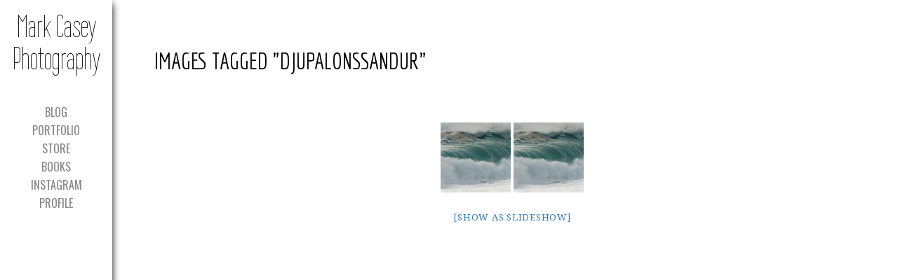

--- FILE ---
content_type: text/css
request_url: https://markcasey.photography/wp-content/plugins/nextgen-gallery-pro/modules/nextgen_pro_lightbox/static/theme/galleria.nextgen_pro_lightbox.css?ver=3.11
body_size: 3604
content:
/* Nextgen-Pro-Lightbox theme for Galleria */

@import url('https://fonts.googleapis.com/css?family=Lato|Lato:b');

.hidden {
    display: none;
}

.galleria-theme-nextgen_pro_lightbox {
    overflow: hidden;
    background: #000;
    min-width: 100%;
    min-height: 100%;
}

@keyframes hideNplErrors {
    from { visibility: visible; }
    to   { visibility: hidden;
        max-height: 0;
        max-width: 0;
        opacity: 0;
        float: left;
    }
}

#npl_content .galleria-errors > div {
    animation: hideNplErrors 2s ease-in-out both;
}

.galleria-theme-nextgen_pro_lightbox img {
    -moz-user-select: none;
    -webkit-user-select: none;
}

#npl_wrapper.npl-carousel-closed .galleria-thumbnails-container {
    bottom: -54px;
}

.galleria-theme-nextgen_pro_lightbox .galleria-stage {
    position: absolute;
    top: 0;
    bottom: 54px;
    left: 0;
    right: 0;
    overflow: hidden;
}

#npl_wrapper.npl-carousel-closed .galleria-stage {
    bottom: 0;
}

.galleria-theme-nextgen_pro_lightbox .galleria-thumbnails-container {
    height: 54px;
    bottom: 0;
    position: absolute;
    left: 0;
    right: 0;
    z-index: 4;
    background: black;
}

.galleria-theme-nextgen_pro_lightbox.nggpl-carousel-too-small .galleria-thumbnails-container,
#npl_wrapper.nggpl-carousel-hidden .galleria-thumbnails-container {
    text-align: center;
}

.galleria-theme-nextgen_pro_lightbox.nggpl-ios-browser .galleria-thumbnails-container {
    opacity: 1;
}

.galleria-theme-nextgen_pro_lightbox .galleria-thumbnails-container .galleria-thumbnails-list {
}

.galleria-theme-nextgen_pro_lightbox .galleria-carousel .galleria-thumbnails-list {
    margin-right: 24px;
    padding-left: 1px;
    direction: ltr;
}

.galleria-theme-nextgen_pro_lightbox .galleria-image-protection {
    position: absolute;
    top: 0;
    left: 0;
    bottom: 0;
    right: 0;
    z-index: 2;
}

.galleria-theme-nextgen_pro_lightbox .galleria-thumbnails {
    height: 54px !important;
}

.galleria-theme-nextgen_pro_lightbox .galleria-thumbnails .galleria-image {
    height: 54px;
    width: 70px;
    float: left;
    cursor: pointer;
    margin-right: 1px;
}

.galleria-theme-nextgen_pro_lightbox .galleria-counter {
    position: absolute;
    top: 10px;
    left: 10px;
    text-align: right;
    color: #fff;
    font: normal 11px/1 arial, sans-serif;
    z-index: 3;
    font-family: 'Lato', sans-serif;
}

.galleria-theme-nextgen_pro_lightbox .galleria-loader {
    display: none;
}

.galleria-theme-nextgen_pro_lightbox .galleria-info {
    bottom: 54px;
    left: 0;
    z-index: -1;
    position: absolute;
    display: block;
    background-color: #000;
    width: 100%;
    opacity: 0.85;
    max-height: 0;
    transition: max-height 0.75s;
}

#npl_wrapper.npl-info-open .galleria-info {
    z-index: 3;
}

#npl_wrapper.npl-info-open .galleria-info-text {
    height: auto;
    opacity: 1;
    overflow-y: auto;
    max-height: 30vh;
}

.galleria-theme-nextgen_pro_lightbox.nggpl-ios-browser .galleria-info {
    opacity: 1;
}

.galleria-theme-nextgen_pro_lightbox .galleria-info .galleria-image-share-icons {
    overflow: hidden;
}

#npl_wrapper.npl-info-open .galleria-info {
    max-height: 30vh;
}

.galleria-theme-nextgen_pro_lightbox .galleria-info-text {
    overflow: hidden;
    opacity: 0;
    transition: opacity 0.75s;
}

.galleria-theme-nextgen_pro_lightbox .galleria-info-title {
    font: bold 14px/1.1 "Lato", sans-serif;
    margin: 16px 16px 6px 16px;
    color: #fff;
    overflow: hidden;
    text-align: left;
    text-transform: uppercase;
}

.galleria-theme-nextgen_pro_lightbox .galleria-info-description {
    margin: 0 16px 16px 16px;
    color: #bbb;
    font: 14px "Lato", sans-serif;
    text-align: left;
    order: 3;
    width: 100%;
    line-height: 1.5;
}

.galleria-info-description a,
.galleria-info-description a:hover,
.galleria-info-description a:active,
.galleria-info-description a:focus {
    color: inherit !important;
    font-weight: bold;
}

.galleria-theme-nextgen_pro_lightbox .galleria-image-nav {
    position: absolute;
    top: 54%;
    margin-top: -62px;
    width: 100%;
    height: 62px;
    left: 0;
}

.galleria-theme-nextgen_pro_lightbox .galleria-image-nav-left,
.galleria-theme-nextgen_pro_lightbox .galleria-image-nav-right {
    opacity: .5 !important;
    cursor: pointer;
    width: 30px;
    height: 30px;
    position: absolute;
    left: 20px;
    z-index: 3;
    border-radius: 50%;
    padding: 9px;
}

.galleria-theme-nextgen_pro_lightbox .galleria-image-nav-left svg,
.galleria-theme-nextgen_pro_lightbox .galleria-image-nav-right svg,
.galleria-theme-nextgen_pro_lightbox .galleria-image-nav-left i,
.galleria-theme-nextgen_pro_lightbox .galleria-image-nav-right i {
    font-size: 60px;
    position: relative;
    color: #fff;
    top: -14px;
    left: -3px;
}

.galleria-theme-nextgen_pro_lightbox .galleria-image-nav-right svg,
.galleria-theme-nextgen_pro_lightbox .galleria-image-nav-right i {
    left: 2px;
}

.galleria-theme-nextgen_pro_lightbox .galleria-image-nav-right {
    left: auto;
    right: 20px;
    z-index: 3;
}

.galleria-theme-nextgen_pro_lightbox .galleria-image-nav-left:hover,
.galleria-theme-nextgen_pro_lightbox .galleria-image-nav-right:hover,
.galleria-theme-nextgen_pro_lightbox .galleria-image-nav-left:active,
.galleria-theme-nextgen_pro_lightbox .galleria-image-nav-right:active {
    opacity: 1;
    filter: alpha(opacity=100);
}

.galleria-theme-nextgen_pro_lightbox .galleria-thumb-nav-left,
.galleria-theme-nextgen_pro_lightbox .galleria-thumb-nav-right {
    cursor: pointer;
    display: none;
    height: 40px;
    width: 23px;
    z-index: 3;
    opacity: .8;
    filter: alpha(opacity=80);
    margin-top: 7px;
}

.galleria-theme-nextgen_pro_lightbox .galleria-thumb-nav-left svg,
.galleria-theme-nextgen_pro_lightbox .galleria-thumb-nav-right svg,
.galleria-theme-nextgen_pro_lightbox .galleria-thumb-nav-left i,
.galleria-theme-nextgen_pro_lightbox .galleria-thumb-nav-right i {
    margin-left: 7px;
    margin-right: 7px;
    font-size: 20px;
    padding-top: 10px;
    padding-bottom: 10px;
    float: left;
    color: white;
}

.galleria-theme-nextgen_pro_lightbox .galleria-thumb-nav-left svg:hover,
.galleria-theme-nextgen_pro_lightbox .galleria-thumb-nav-right svg:hover,
.galleria-theme-nextgen_pro_lightbox .galleria-thumb-nav-left i:hover,
.galleria-theme-nextgen_pro_lightbox .galleria-thumb-nav-right i:hover {
    filter: alpha(opacity=70);
    opacity: 0.7;
}

.galleria-theme-nextgen_pro_lightbox .galleria-thumb-nav-left {
    float: left;
}

.galleria-theme-nextgen_pro_lightbox .galleria-thumb-nav-right {
    position: absolute;
    left: 0;
    top: 0;
}

.galleria-theme-nextgen_pro_lightbox .galleria-thumb-nav-right {
    background-position: -578px 5px;
    border-right: none;
    right: 0;
    left: auto;
}

.galleria-theme-nextgen_pro_lightbox .galleria-thumbnails-container .disabled {
    cursor: default;
}

.galleria-theme-nextgen_pro_lightbox .galleria-carousel .galleria-thumb-nav-left,
.galleria-theme-nextgen_pro_lightbox .galleria-carousel .galleria-thumb-nav-right {
    display: block;
}

.galleria-theme-nextgen_pro_lightbox .galleria-nextgen-buttons {
    float: left;
    color: #bebebe;
    display: inline-block;
    height: 100%;
    margin: 0 0 0 -8px;
    box-sizing: border-box;
}

.galleria-theme-nextgen_pro_lightbox.nggpl-carousel-too-small .galleria-nextgen-buttons,
#npl_wrapper.nggpl-carousel-hidden .galleria-nextgen-buttons {
}

.galleria-theme-nextgen_pro_lightbox.nggpl-carousel-too-small .galleria-thumbnails-container .galleria-nextgen-buttons,
#npl_wrapper.nggpl-carousel-hidden .galleria-thumbnails-container .galleria-nextgen-buttons {
    float: none;
    margin-left: -13px;
}

.galleria-theme-nextgen_pro_lightbox.nggpl-carousel-too-small .nggpl-toolbar-button:first-child,
#npl_wrapper.nggpl-carousel-hidden .nggpl-toolbar-button:first-child {
    margin-left: 0;
}

.galleria-theme-nextgen_pro_lightbox.nggpl-carousel-too-small .galleria-thumb-nav-left,
.galleria-theme-nextgen_pro_lightbox.nggpl-carousel-too-small .galleria-thumb-nav-right,
#npl_wrapper.nggpl-carousel-hidden .galleria-thumb-nav-left,
#npl_wrapper.nggpl-carousel-hidden .galleria-thumb-nav-right {
    display: none;
}

.galleria-theme-nextgen_pro_lightbox.nggpl-carousel-too-small .galleria-thumbnails-list,
#npl_wrapper.nggpl-carousel-hidden .galleria-thumbnails-list {
    top: 200px;
}

.galleria-theme-nextgen_pro_lightbox.nggpl-carousel-numbers .galleria-thumbnails-container .galleria-image {
    text-align: center;
    font-size: 16px;
    height: 37px;
    margin-top: 13px;
    color: rgb(122, 122, 122);
    width: 45px;
}

.galleria-theme-nextgen_pro_lightbox.nggpl-carousel-numbers .galleria-thumbnails-container .galleria-image:hover .img,
.galleria-theme-nextgen_pro_lightbox.nggpl-carousel-numbers .galleria-thumbnails-container .galleria-image.active .img {
    color: white;
    font-weight: bold;
}

.galleria-theme-nextgen_pro_lightbox .galleria-nextgen-buttons svg,
.galleria-theme-nextgen_pro_lightbox .galleria-nextgen-buttons i {
    float: left;
    font-size: 18px;
    padding-top: 10px;
    padding-bottom: 10px;
    padding-left: 3px;
    padding-right: 3px;
    position: relative;
    height: 20px;
    color: inherit;
}

#npl_content .galleria-theme-nextgen_pro_lightbox .galleria-nextgen-buttons i {
    box-sizing: border-box;
    -webkit-box-sizing: border-box;
}

.galleria-theme-nextgen_pro_lightbox .galleria-nextgen-buttons svg:hover,
.galleria-theme-nextgen_pro_lightbox .galleria-nextgen-buttons i:hover {
    cursor: pointer;
}

/* these icons aren't centered and need a little tweaking */

i.nggpl-toolbar-button-cart.fa.fa-shopping-cart {
    margin: 0 4px 0 -4px;
}

i.nggpl-toolbar-button-comment.fa.fa-comment {
    margin: 0 2px 0 -2px;
}

.galleria-theme-nextgen_pro_lightbox .galleria-dock-toggle-container {
    position: absolute;
    left: 50%;
    margin-left: -50px;
    top: -20px;
    height: 20px;
    width: 85px;
    background: #000;
    cursor: pointer;
    border-top-left-radius: 4px;
    border-top-right-radius: 4px;
    z-index: 3;
    opacity: 1;
    color: white;
    text-align: center;
    font-size: 14px;
}

.galleria-theme-nextgen_pro_lightbox.touch .galleria-dock-toggle-container {
    height: 40px;
    font-size: 28px;
    top: -39px;
}

.galleria-theme-nextgen_pro_lightbox.touch .galleria-dock-toggle-container svg,
.galleria-theme-nextgen_pro_lightbox.touch .galleria-dock-toggle-container i {
    margin-bottom: 5px;
    position: absolute;
    top: 6px;
    left: 35px;
}

/* Comments styling */
#npl_sidebar a {
    color: #777;
}

#npl_wrapper #npl_sidebar .galleria-image-share-icons {
    margin-bottom: 15px;
    margin-left: 10px;
    margin-right: 10px;
    margin-top: 20px;
    text-align: center;
    float: none;
}

#npl_wrapper .galleria-image-share-icons {
    float: right;
}

#npl_wrapper .galleria-image-share-icons ul {
    list-style-type: none;
    display: inline-block;
    text-align: center;
    margin: 0;
    padding: 16px;
}

#npl_wrapper .galleria-image-share-icons ul li {
    display: inline;
}

#npl_wrapper .galleria-image-share-icons ul li a {
    text-decoration: none;
    color: #bebebe;
}

#npl_wrapper .galleria-image-share-icons ul li a svg,
#npl_wrapper .galleria-image-share-icons ul li a i {
    font-size: 36px;
    margin: 0 2px 0 2px;
}

#npl_sidebar .nggpl-sidebar-thumbnail {
    display: none;
    text-align: center;
    margin: 30px 0 35px;
}

#npl_sidebar .nggpl-sidebar-thumbnail img {
    max-height: 300px;
    max-width: 100%;
    padding: 0;
    margin: 0 auto 0 auto;
    border: none;
    outline: none;
    display: block;
    opacity: 1;
    transform: none;
}

h1.nggpl-comments-title {
    font-size: 18px;
    font-weight: 900;
    text-transform: uppercase;
    color: white;
    font-family: 'Lato', sans-serif;
    margin-bottom: 20px;
}

ul.nggpl-commentlist {
    list-style-type: none;
    padding: 0;
    margin: 0;
}

#nggpl-comments-wrapper {
    max-width: 100%;
    max-height: 100%;
    padding: 0;
    font-family: 'Lato', sans-serif;
    margin: 30px;
}

#nggpl-comments-wrapper hr {
    width: 65%;
    border: 0;
    margin: 0 auto 35px auto;
    border-top: solid 2px #3D3D3D;
}

#nggpl-comments {
    font-size: 12px;
    font-family: 'Lato', sans-serif;
    margin: 30px 15px 0 15px;
}

#nggpl-comments span#email-notes {
    display: block;
}

article.nggpl-comment {
    margin-top: 10px;
    margin-bottom: 30px;
    font-family: 'Lato', sans-serif;
}

.nggpl-commentlist li:first-child {
    margin-top: 0;
}

#nggpl-comments-image-share-icons.disabled {
    padding: 0;
    margin: 0;
}

#nggpl-comment-status {
    color: black;
    text-align: center;
    font-weight: bold;
    font-size: 14px;
    font-family: 'Lato', sans-serif;
}

#nggpl-comment-status.error {
    color: red;
}

.nggpl-nav-pagination ul {
    list-style-type: none;
    display: block;
    text-align: center;
    padding: 0;
}

.nggpl-nav-pagination ul li {
    display: inline;
    padding: 5px;
    border-top : 1px solid gray;
    border-bottom : 1px solid gray;
    border-left : 1px solid gray;
}

.nggpl-nav-pagination ul li:last-child {
    border-right: 1px solid gray;
}

#nggpl-respond {
    color: #ccc;
}

#nggpl-respond-form label,
#nggpl-respond-form p {
    color: #ccc;
    font-size: 12px;
    font-family: 'Lato', sans-serif;
}

#nggpl-respond input,
#nggpl-respond textarea {
    color: #999;
    background-color: #1b1d1f;
    width: 100%;
    background-image: none;
    text-shadow: none;
    font-family: 'Lato', sans-serif;
    text-transform: none;
    margin: 0;
    font-size: 13px;
    padding: 5px;
    border-radius: 2px;
    -webkit-box-sizing: border-box;
    -moz-box-sizing: border-box;
    box-sizing: border-box;
    border: 1px solid rgba(100, 100, 100, .05);
}

#nggpl-respond input {
    height: 35px;
}

input#nggpl-submit:hover {
    cursor: pointer;
}

#nggpl-respond p label {
    text-transform: uppercase;
    margin-bottom: 4px;
    display: inline-block;
}

.nggpl-comment-meta {
    color: #777;
    font-size: 11px;
    position: relative;
    left: 50px;
    top: -4px;
    display: inline-block;
    font-family: 'Lato', sans-serif;
    text-transform: uppercase;
}

.nggpl-comment-meta cite a {
    color: #fff;
}

.nggpl-reply a {
    color: #777;
}

.nggpl-comment-awaiting-moderation {
    clear: both;
}

section.nggpl-comment {
    padding-top: 2px;
}

section.nggpl-comment p {
    margin-top: 0;
    color: #ccc;
    font-size: 12px;
    line-height: 12px;
}

#nggpl-comments cite {
    font-style: normal;
}

article.nggpl-comment img.avatar {
    background: rgba(255, 255, 255, 0.1);
    float: left;
    margin: -20px 10px 0 0;
}

ul.nggpl-commentlist ol {
    padding-left: 16px;
    list-style-type: none;
}

.nggpl-comment-tweet-button,
.nggpl-comment-tweet-button svg:hover,
.nggpl-comment-tweet-button i:hover {
    color: #4099FF !important;
}

.nggpl-comment-facebook-button,
.nggpl-comment-facebook-button svg:hover,
.nggpl-comment-facebook-button i:hover {
    color: #3B5998 !important;
}

.nggpl-comment-pinterest-button,
.nggpl-comment-pinterest-button svg:hover,
.nggpl-comment-pinterest-button i:hover {
    color: #cb2027 !important;
}

#nggpl-comment-form-wrapper {
    width: 100%;
}

#nggpl-respond-form .form-submit {
    text-align: center;
    margin-top: 50px;
}

.nggpl-button,
#nggpl-comment-form-wrapper input[type='submit'] {
    font-family: "Helvetica Neue", Helvetica, Arial, sans-serif;
    padding: 0.8em 0 0.8em 0;
    font-size: 15px;
    font-weight: bold;
    color: #ffffff;
    border: none;
    -webkit-font-smoothing: antialiased;
    border-radius: 2px;
    -moz-border-radius: 2px;
    -webkit-border-radius: 2px;
    vertical-align: middle;
    display: inline-block;
    text-decoration: none;
    margin: 0 .5em .5em 0;
    line-height: 1.75;
    letter-spacing: .04em;
    -webkit-appearance: none;
    text-transform: uppercase;
}

.galleria-theme-nextgen_pro_lightbox p.nggpl-comment-form-comment {
    margin: 1em 0 1em 0;
}

#nggpl-comment-form-wrapper input[type='submit'] {
    font-family: 'Lato', sans-serif;
    border-radius: 2px;
    font-size: 15px;
    height: auto;
}

#npl_sidebar .nggpl-button,
#nggpl-comment-form-wrapper input[type='submit'] {
    background-color: rgba(15, 146, 221, 1);
}

#npl_sidebar .nggpl-button:hover,
#nggpl-comment-form-wrapper input[type='submit']:hover {
    background-color: rgba(15, 146, 221, 0.75);
    transition: all 0.3s ease 0s;
}

.nggpl-button {
    margin-top: 1.5em;
}

.nggpl-button:hover {
    cursor: pointer;
}

.nggpl-toolbar-button:first-child {
    margin-left: 8px;
}

.nggpl-toolbar-button {
    text-align: center;
    margin: 0 1px 0 0;
    padding: 8px 17px 26px 17px;
    border-radius: 0;
}

.nggpl-toolbar-button:hover {
    opacity: .8;
}

.nggpl-toolbar-button svg,
.nggpl-toolbar-button i {
    width: 20px;
}

.nggpl-toolbar-button.nggpl-rounded {
    -webkit-border-radius: 50%;
    -moz-border-radius: 50%;
    border-radius: 50%;
}

/********* The "black" variant ***********************/

#npl_wrapper.npl-variant-black #npl_sidebar {
    border-left: none;
    background: #000;
}

#npl_wrapper.npl-variant-black .nggpl-comments-title {
    color: #ccc;
}

#npl_wrapper.npl-variant-black #nggpl-comments-image-share-icons {
    margin-bottom: 20px;
}

/********* The "white" variant ***********************/

#npl_wrapper.npl-variant-white.galleria-container,
#npl_wrapper.npl-variant-white #npl_sidebar,
#npl_wrapper.npl-variant-white #nggpl-respond input,
#npl_wrapper.npl-variant-white #nggpl-respond textarea {
    background: white;
}

#npl_wrapper.npl-variant-white .galleria-dock-toggle-container,
#npl_wrapper.npl-variant-white .galleria-info,
#npl_wrapper.npl-variant-white .galleria-info-description,
#npl_wrapper.npl-variant-white .galleria-info-title,
#npl_wrapper.npl-variant-white .galleria-thumbnails-container {
    background: #ffffff;
}

#npl_wrapper.npl-variant-white .galleria-info-title,
#npl_wrapper.npl-variant-white .galleria-info-description {
    color: #777777;
}

#npl_wrapper.npl-variant-white #nggpl-respond,
#npl_wrapper.npl-variant-white #npl_sidebar a,
#npl_wrapper.npl-variant-white #nggpl-respond input,
#npl_wrapper.npl-variant-white #nggpl-respond textarea,
#npl_wrapper.npl-variant-white #npl_sidebar,
#npl_wrapper.npl-variant-white .galleria-dock-toggle-container,
#npl_wrapper.npl-variant-white .comments-area,
#npl_wrapper.npl-variant-white .galleria-nextgen-buttons,
#npl_wrapper.npl-variant-white .galleria-thumb-nav-left svg,
#npl_wrapper.npl-variant-white .galleria-thumb-nav-right svg,
#npl_wrapper.npl-variant-white .galleria-image-nav-left svg,
#npl_wrapper.npl-variant-white .galleria-image-nav-right svg,
#npl_wrapper.npl-variant-white .galleria-thumb-nav-left i,
#npl_wrapper.npl-variant-white .galleria-thumb-nav-right i,
#npl_wrapper.npl-variant-white .galleria-image-nav-left i,
#npl_wrapper.npl-variant-white .galleria-image-nav-right i {
    color: #777777;
}

#npl_wrapper.npl-variant-white .galleria-thumb-nav-left i, #npl_wrapper.npl-variant-white .galleria-thumb-nav-left svg, #npl_wrapper.npl-variant-white .galleria-thumb-nav-right i, #npl_wrapper.npl-variant-white .galleria-thumb-nav-right svg {
    color: #777777 !important;
}

#npl_wrapper.npl-variant-white #npl_sidebar_toggle {
    color: #fff;
    background: #777;
}

#npl_wrapper.npl-variant-white .galleria-theme-nextgen_pro_lightbox .galleria-image-nav-left, 
#npl_wrapper.npl-variant-white .galleria-theme-nextgen_pro_lightbox .galleria-image-nav-right {
    background: #fff;
}

#npl_wrapper.npl-variant-white #nggpl-respond input#nggpl-submit {
    background-color: #555555;
    color: #ffffff;
}

#npl_wrapper.npl-variant-white #nggpl-respond input,
#npl_wrapper.npl-variant-white #nggpl-respond textarea {
    background-color: #f7f8f9;
}

#npl_wrapper.npl-variant-white #npl_button_close,
#npl_wrapper.npl-variant-white .nggpl-comments-title,
#npl_wrapper.npl-variant-white #nggpl-respond-form label,
#npl_wrapper.npl-variant-white .galleria-image-share-icons ul li a {
    color: #777;
}

#npl_wrapper.npl-variant-white #nggpl-comments-wrapper hr {
    border-top: solid 2px #7a7a7a;
}

#npl_wrapper.npl-variant-white #nggpl-respond-form label {
    color: #ccc;
    font-size: 12px;
}
#npl_wrapper.npl-variant-white #nggpl-respond-form p {
    color: #777777;
}

#npl_wrapper.npl-variant-white .nggpl-comments-area {
}

#npl_wrapper.npl-variant-white section.nggpl-comment p {
    color: #9e9e9e;
}

#npl_wrapper.npl-variant-white .galleria-thumbnails .galleria-image {
    border: none;
}

#npl_wrapper.npl-variant-white #npl_sidebar {
    border-left: none;
    box-shadow: 0 0 4px 2px rgba(100,100,100,.3);
}

#npl_wrapper.npl-variant-white .galleria-counter {
    text-shadow: 1px 1px 4px rgba(255, 255, 255, 0.9);
    font-weight: bold;
}

#npl_wrapper.npl-variant-white #npl_sidebar_overlay {
    background-color: white;
    color: #7a7a7a;
}

#npl_wrapper.npl-variant-white.nggpl-carousel-numbers .galleria-thumbnails-container .galleria-image:hover .img,
#npl_wrapper.npl-variant-white.nggpl-carousel-numbers .galleria-thumbnails-container .galleria-image.active .img {
    color: black;
    font-weight: bold;
}

/********* Resolution dependent alterations **********/

@media only screen and (max-width: 800px) {
    #npl_wrapper.npl-sidebar-open .galleria-info-title {
        word-break: break-all;
    }
}

@media only screen and (max-width: 760px) {
    .galleria-theme-nextgen_pro_lightbox #nggpl-comments-wrapper hr {
        margin: 14px auto;
    }
}

@media only screen and (max-width: 520px) {
    #nggpl-comments {
        margin: 0;
    }
}

/* Change word-break on image titles at lower resolutions */
@media only screen and (max-width: 480px) {
    #npl_wrapper .galleria-info-title {
        word-break: break-all;
    }
    #nggpl-comments {
        margin: 0;
    }
}